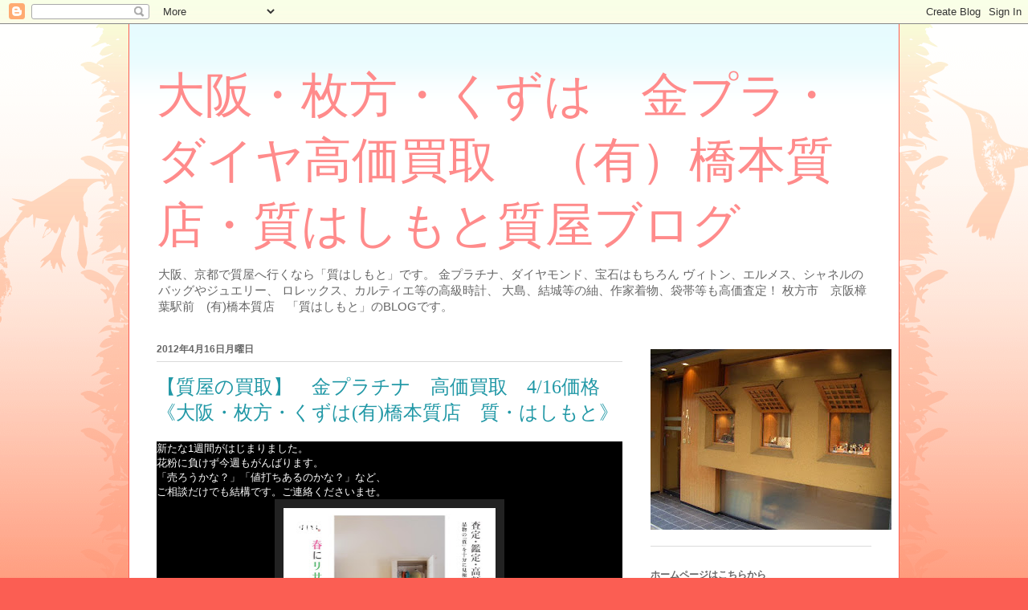

--- FILE ---
content_type: text/html; charset=UTF-8
request_url: https://7hashimoto.blogspot.com/2012/04/416.html
body_size: 13920
content:
<!DOCTYPE html>
<html class='v2' dir='ltr' lang='ja'>
<head>
<link href='https://www.blogger.com/static/v1/widgets/335934321-css_bundle_v2.css' rel='stylesheet' type='text/css'/>
<meta content='width=1100' name='viewport'/>
<meta content='text/html; charset=UTF-8' http-equiv='Content-Type'/>
<meta content='blogger' name='generator'/>
<link href='https://7hashimoto.blogspot.com/favicon.ico' rel='icon' type='image/x-icon'/>
<link href='http://7hashimoto.blogspot.com/2012/04/416.html' rel='canonical'/>
<link rel="alternate" type="application/atom+xml" title="大阪&#12539;枚方&#12539;くずは&#12288;金プラ&#12539;ダイヤ高価買取&#12288;&#65288;有&#65289;橋本質店&#12539;質はしもと質屋ブログ - Atom" href="https://7hashimoto.blogspot.com/feeds/posts/default" />
<link rel="alternate" type="application/rss+xml" title="大阪&#12539;枚方&#12539;くずは&#12288;金プラ&#12539;ダイヤ高価買取&#12288;&#65288;有&#65289;橋本質店&#12539;質はしもと質屋ブログ - RSS" href="https://7hashimoto.blogspot.com/feeds/posts/default?alt=rss" />
<link rel="service.post" type="application/atom+xml" title="大阪&#12539;枚方&#12539;くずは&#12288;金プラ&#12539;ダイヤ高価買取&#12288;&#65288;有&#65289;橋本質店&#12539;質はしもと質屋ブログ - Atom" href="https://www.blogger.com/feeds/1127513107896502201/posts/default" />

<link rel="alternate" type="application/atom+xml" title="大阪&#12539;枚方&#12539;くずは&#12288;金プラ&#12539;ダイヤ高価買取&#12288;&#65288;有&#65289;橋本質店&#12539;質はしもと質屋ブログ - Atom" href="https://7hashimoto.blogspot.com/feeds/8800700232952778634/comments/default" />
<!--Can't find substitution for tag [blog.ieCssRetrofitLinks]-->
<link href='https://blogger.googleusercontent.com/img/b/R29vZ2xl/AVvXsEj9eOJIT7a7mQNCDn9X52MwhIQvPxFwMjfyodQr_BgN03pHAnh7SIh7HfHeMzWYQ0Kchc6nH7IcyTeJOMaM6Q_imRDbOqpEm10u8xpXp63bA1ZaUROulGXFyLfRPBN4dYZTTCOUs05OezgK/s320/0314-%E6%A9%8B%E6%9C%AC%E8%B3%AA%E5%BA%97-01.jpg' rel='image_src'/>
<meta content='http://7hashimoto.blogspot.com/2012/04/416.html' property='og:url'/>
<meta content='【質屋の買取】　金プラチナ　高価買取　4/16価格《大阪・枚方・くずは(有)橋本質店　質・はしもと》' property='og:title'/>
<meta content='金プラ、ダイヤ、宝石。 ブランド品、 高級時計、 着物、袋帯も高価査定。質はしもとBLOGです。' property='og:description'/>
<meta content='https://blogger.googleusercontent.com/img/b/R29vZ2xl/AVvXsEj9eOJIT7a7mQNCDn9X52MwhIQvPxFwMjfyodQr_BgN03pHAnh7SIh7HfHeMzWYQ0Kchc6nH7IcyTeJOMaM6Q_imRDbOqpEm10u8xpXp63bA1ZaUROulGXFyLfRPBN4dYZTTCOUs05OezgK/w1200-h630-p-k-no-nu/0314-%E6%A9%8B%E6%9C%AC%E8%B3%AA%E5%BA%97-01.jpg' property='og:image'/>
<title>大阪&#12539;枚方&#12539;くずは&#12288;金プラ&#12539;ダイヤ高価買取&#12288;&#65288;有&#65289;橋本質店&#12539;質はしもと質屋ブログ: &#12304;質屋の買取&#12305;&#12288;金プラチナ&#12288;高価買取&#12288;4/16価格&#12298;大阪&#12539;枚方&#12539;くずは(有)橋本質店&#12288;質&#12539;はしもと&#12299;</title>
<style id='page-skin-1' type='text/css'><!--
/*
-----------------------------------------------
Blogger Template Style
Name:     Ethereal
Designer: Jason Morrow
URL:      jasonmorrow.etsy.com
----------------------------------------------- */
/* Content
----------------------------------------------- */
body {
font: normal normal 13px Arial, Tahoma, Helvetica, FreeSans, sans-serif;
color: #666666;
background: #fb5e53 url(//www.blogblog.com/1kt/ethereal/birds-2toned-bg.png) repeat-x scroll top center;
}
html body .content-outer {
min-width: 0;
max-width: 100%;
width: 100%;
}
a:link {
text-decoration: none;
color: #2198a6;
}
a:visited {
text-decoration: none;
color: #4d469c;
}
a:hover {
text-decoration: underline;
color: #2198a6;
}
.main-inner {
padding-top: 15px;
}
.body-fauxcolumn-outer {
background: transparent none repeat-x scroll top center;
}
.content-fauxcolumns .fauxcolumn-inner {
background: #ffffff url(//www.blogblog.com/1kt/ethereal/bird-2toned-blue-fade.png) repeat-x scroll top left;
border-left: 1px solid #fb5e53;
border-right: 1px solid #fb5e53;
}
/* Flexible Background
----------------------------------------------- */
.content-fauxcolumn-outer .fauxborder-left {
width: 100%;
padding-left: 300px;
margin-left: -300px;
background-color: transparent;
background-image: url(//themes.googleusercontent.com/image?id=0BwVBOzw_-hbMNjViMzQ0ZDEtMWU1NS00ZTBkLWFjY2EtZjM5YmU4OTA2MjBm);
background-repeat: no-repeat;
background-position: left top;
}
.content-fauxcolumn-outer .fauxborder-right {
margin-right: -299px;
width: 299px;
background-color: transparent;
background-image: url(//themes.googleusercontent.com/image?id=0BwVBOzw_-hbMNjViMzQ0ZDEtMWU1NS00ZTBkLWFjY2EtZjM5YmU4OTA2MjBm);
background-repeat: no-repeat;
background-position: right top;
}
/* Columns
----------------------------------------------- */
.content-inner {
padding: 0;
}
/* Header
----------------------------------------------- */
.header-inner {
padding: 27px 0 3px;
}
.header-inner .section {
margin: 0 35px;
}
.Header h1 {
font: normal normal 60px Times, 'Times New Roman', FreeSerif, serif;
color: #ff8b8b;
}
.Header h1 a {
color: #ff8b8b;
}
.Header .description {
font-size: 115%;
color: #666666;
}
.header-inner .Header .titlewrapper,
.header-inner .Header .descriptionwrapper {
padding-left: 0;
padding-right: 0;
margin-bottom: 0;
}
/* Tabs
----------------------------------------------- */
.tabs-outer {
position: relative;
background: transparent;
}
.tabs-cap-top, .tabs-cap-bottom {
position: absolute;
width: 100%;
}
.tabs-cap-bottom {
bottom: 0;
}
.tabs-inner {
padding: 0;
}
.tabs-inner .section {
margin: 0 35px;
}
*+html body .tabs-inner .widget li {
padding: 1px;
}
.PageList {
border-bottom: 1px solid #fb5e53;
}
.tabs-inner .widget li.selected a,
.tabs-inner .widget li a:hover {
position: relative;
-moz-border-radius-topleft: 5px;
-moz-border-radius-topright: 5px;
-webkit-border-top-left-radius: 5px;
-webkit-border-top-right-radius: 5px;
-goog-ms-border-top-left-radius: 5px;
-goog-ms-border-top-right-radius: 5px;
border-top-left-radius: 5px;
border-top-right-radius: 5px;
background: #ffa183 none ;
color: #ffffff;
}
.tabs-inner .widget li a {
display: inline-block;
margin: 0;
margin-right: 1px;
padding: .65em 1.5em;
font: normal normal 12px Arial, Tahoma, Helvetica, FreeSans, sans-serif;
color: #666666;
background-color: #ffdfc7;
-moz-border-radius-topleft: 5px;
-moz-border-radius-topright: 5px;
-webkit-border-top-left-radius: 5px;
-webkit-border-top-right-radius: 5px;
-goog-ms-border-top-left-radius: 5px;
-goog-ms-border-top-right-radius: 5px;
border-top-left-radius: 5px;
border-top-right-radius: 5px;
}
/* Headings
----------------------------------------------- */
h2 {
font: normal bold 12px Arial, Tahoma, Helvetica, FreeSans, sans-serif;
color: #666666;
}
/* Widgets
----------------------------------------------- */
.main-inner .column-left-inner {
padding: 0 0 0 20px;
}
.main-inner .column-left-inner .section {
margin-right: 0;
}
.main-inner .column-right-inner {
padding: 0 20px 0 0;
}
.main-inner .column-right-inner .section {
margin-left: 0;
}
.main-inner .section {
padding: 0;
}
.main-inner .widget {
padding: 0 0 15px;
margin: 20px 0;
border-bottom: 1px solid #dbdbdb;
}
.main-inner .widget h2 {
margin: 0;
padding: .6em 0 .5em;
}
.footer-inner .widget h2 {
padding: 0 0 .4em;
}
.main-inner .widget h2 + div, .footer-inner .widget h2 + div {
padding-top: 15px;
}
.main-inner .widget .widget-content {
margin: 0;
padding: 15px 0 0;
}
.main-inner .widget ul, .main-inner .widget #ArchiveList ul.flat {
margin: -15px -15px -15px;
padding: 0;
list-style: none;
}
.main-inner .sidebar .widget h2 {
border-bottom: 1px solid #dbdbdb;
}
.main-inner .widget #ArchiveList {
margin: -15px 0 0;
}
.main-inner .widget ul li, .main-inner .widget #ArchiveList ul.flat li {
padding: .5em 15px;
text-indent: 0;
}
.main-inner .widget #ArchiveList ul li {
padding-top: .25em;
padding-bottom: .25em;
}
.main-inner .widget ul li:first-child, .main-inner .widget #ArchiveList ul.flat li:first-child {
border-top: none;
}
.main-inner .widget ul li:last-child, .main-inner .widget #ArchiveList ul.flat li:last-child {
border-bottom: none;
}
.main-inner .widget .post-body ul {
padding: 0 2.5em;
margin: .5em 0;
list-style: disc;
}
.main-inner .widget .post-body ul li {
padding: 0.25em 0;
margin-bottom: .25em;
color: #666666;
border: none;
}
.footer-inner .widget ul {
padding: 0;
list-style: none;
}
.widget .zippy {
color: #cccccc;
}
/* Posts
----------------------------------------------- */
.main.section {
margin: 0 20px;
}
body .main-inner .Blog {
padding: 0;
background-color: transparent;
border: none;
}
.main-inner .widget h2.date-header {
border-bottom: 1px solid #dbdbdb;
}
.date-outer {
position: relative;
margin: 15px 0 20px;
}
.date-outer:first-child {
margin-top: 0;
}
.date-posts {
clear: both;
}
.post-outer, .inline-ad {
border-bottom: 1px solid #dbdbdb;
padding: 30px 0;
}
.post-outer {
padding-bottom: 10px;
}
.post-outer:first-child {
padding-top: 0;
border-top: none;
}
.post-outer:last-child, .inline-ad:last-child {
border-bottom: none;
}
.post-body img {
padding: 8px;
}
h3.post-title, h4 {
font: normal normal 24px Times, Times New Roman, serif;
color: #2198a6;
}
h3.post-title a {
font: normal normal 24px Times, Times New Roman, serif;
color: #2198a6;
text-decoration: none;
}
h3.post-title a:hover {
color: #2198a6;
text-decoration: underline;
}
.post-header {
margin: 0 0 1.5em;
}
.post-body {
line-height: 1.4;
}
.post-footer {
margin: 1.5em 0 0;
}
#blog-pager {
padding: 15px;
}
.blog-feeds, .post-feeds {
margin: 1em 0;
text-align: center;
}
.post-outer .comments {
margin-top: 2em;
}
/* Comments
----------------------------------------------- */
.comments .comments-content .icon.blog-author {
background-repeat: no-repeat;
background-image: url([data-uri]);
}
.comments .comments-content .loadmore a {
background: #ffffff url(//www.blogblog.com/1kt/ethereal/bird-2toned-blue-fade.png) repeat-x scroll top left;
}
.comments .comments-content .loadmore a {
border-top: 1px solid #dbdbdb;
border-bottom: 1px solid #dbdbdb;
}
.comments .comment-thread.inline-thread {
background: #ffffff url(//www.blogblog.com/1kt/ethereal/bird-2toned-blue-fade.png) repeat-x scroll top left;
}
.comments .continue {
border-top: 2px solid #dbdbdb;
}
/* Footer
----------------------------------------------- */
.footer-inner {
padding: 30px 0;
overflow: hidden;
}
/* Mobile
----------------------------------------------- */
body.mobile  {
background-size: auto
}
.mobile .body-fauxcolumn-outer {
background: ;
}
.mobile .content-fauxcolumns .fauxcolumn-inner {
opacity: 0.75;
}
.mobile .content-fauxcolumn-outer .fauxborder-right {
margin-right: 0;
}
.mobile-link-button {
background-color: #ffa183;
}
.mobile-link-button a:link, .mobile-link-button a:visited {
color: #ffffff;
}
.mobile-index-contents {
color: #444444;
}
.mobile .body-fauxcolumn-outer {
background-size: 100% auto;
}
.mobile .mobile-date-outer {
border-bottom: transparent;
}
.mobile .PageList {
border-bottom: none;
}
.mobile .tabs-inner .section {
margin: 0;
}
.mobile .tabs-inner .PageList .widget-content {
background: #ffa183 none;
color: #ffffff;
}
.mobile .tabs-inner .PageList .widget-content .pagelist-arrow {
border-left: 1px solid #ffffff;
}
.mobile .footer-inner {
overflow: visible;
}
body.mobile .AdSense {
margin: 0 -10px;
}

--></style>
<style id='template-skin-1' type='text/css'><!--
body {
min-width: 960px;
}
.content-outer, .content-fauxcolumn-outer, .region-inner {
min-width: 960px;
max-width: 960px;
_width: 960px;
}
.main-inner .columns {
padding-left: 0;
padding-right: 310px;
}
.main-inner .fauxcolumn-center-outer {
left: 0;
right: 310px;
/* IE6 does not respect left and right together */
_width: expression(this.parentNode.offsetWidth -
parseInt("0") -
parseInt("310px") + 'px');
}
.main-inner .fauxcolumn-left-outer {
width: 0;
}
.main-inner .fauxcolumn-right-outer {
width: 310px;
}
.main-inner .column-left-outer {
width: 0;
right: 100%;
margin-left: -0;
}
.main-inner .column-right-outer {
width: 310px;
margin-right: -310px;
}
#layout {
min-width: 0;
}
#layout .content-outer {
min-width: 0;
width: 800px;
}
#layout .region-inner {
min-width: 0;
width: auto;
}
body#layout div.add_widget {
padding: 8px;
}
body#layout div.add_widget a {
margin-left: 32px;
}
--></style>
<link href='https://www.blogger.com/dyn-css/authorization.css?targetBlogID=1127513107896502201&amp;zx=30bd2947-f2ff-43c6-83f5-3dcb43c1641e' media='none' onload='if(media!=&#39;all&#39;)media=&#39;all&#39;' rel='stylesheet'/><noscript><link href='https://www.blogger.com/dyn-css/authorization.css?targetBlogID=1127513107896502201&amp;zx=30bd2947-f2ff-43c6-83f5-3dcb43c1641e' rel='stylesheet'/></noscript>
<meta name='google-adsense-platform-account' content='ca-host-pub-1556223355139109'/>
<meta name='google-adsense-platform-domain' content='blogspot.com'/>

</head>
<body class='loading variant-hummingBirds2'>
<div class='navbar section' id='navbar' name='Navbar'><div class='widget Navbar' data-version='1' id='Navbar1'><script type="text/javascript">
    function setAttributeOnload(object, attribute, val) {
      if(window.addEventListener) {
        window.addEventListener('load',
          function(){ object[attribute] = val; }, false);
      } else {
        window.attachEvent('onload', function(){ object[attribute] = val; });
      }
    }
  </script>
<div id="navbar-iframe-container"></div>
<script type="text/javascript" src="https://apis.google.com/js/platform.js"></script>
<script type="text/javascript">
      gapi.load("gapi.iframes:gapi.iframes.style.bubble", function() {
        if (gapi.iframes && gapi.iframes.getContext) {
          gapi.iframes.getContext().openChild({
              url: 'https://www.blogger.com/navbar/1127513107896502201?po\x3d8800700232952778634\x26origin\x3dhttps://7hashimoto.blogspot.com',
              where: document.getElementById("navbar-iframe-container"),
              id: "navbar-iframe"
          });
        }
      });
    </script><script type="text/javascript">
(function() {
var script = document.createElement('script');
script.type = 'text/javascript';
script.src = '//pagead2.googlesyndication.com/pagead/js/google_top_exp.js';
var head = document.getElementsByTagName('head')[0];
if (head) {
head.appendChild(script);
}})();
</script>
</div></div>
<div class='body-fauxcolumns'>
<div class='fauxcolumn-outer body-fauxcolumn-outer'>
<div class='cap-top'>
<div class='cap-left'></div>
<div class='cap-right'></div>
</div>
<div class='fauxborder-left'>
<div class='fauxborder-right'></div>
<div class='fauxcolumn-inner'>
</div>
</div>
<div class='cap-bottom'>
<div class='cap-left'></div>
<div class='cap-right'></div>
</div>
</div>
</div>
<div class='content'>
<div class='content-fauxcolumns'>
<div class='fauxcolumn-outer content-fauxcolumn-outer'>
<div class='cap-top'>
<div class='cap-left'></div>
<div class='cap-right'></div>
</div>
<div class='fauxborder-left'>
<div class='fauxborder-right'></div>
<div class='fauxcolumn-inner'>
</div>
</div>
<div class='cap-bottom'>
<div class='cap-left'></div>
<div class='cap-right'></div>
</div>
</div>
</div>
<div class='content-outer'>
<div class='content-cap-top cap-top'>
<div class='cap-left'></div>
<div class='cap-right'></div>
</div>
<div class='fauxborder-left content-fauxborder-left'>
<div class='fauxborder-right content-fauxborder-right'></div>
<div class='content-inner'>
<header>
<div class='header-outer'>
<div class='header-cap-top cap-top'>
<div class='cap-left'></div>
<div class='cap-right'></div>
</div>
<div class='fauxborder-left header-fauxborder-left'>
<div class='fauxborder-right header-fauxborder-right'></div>
<div class='region-inner header-inner'>
<div class='header section' id='header' name='ヘッダー'><div class='widget Header' data-version='1' id='Header1'>
<div id='header-inner'>
<div class='titlewrapper'>
<h1 class='title'>
<a href='https://7hashimoto.blogspot.com/'>
大阪&#12539;枚方&#12539;くずは&#12288;金プラ&#12539;ダイヤ高価買取&#12288;&#65288;有&#65289;橋本質店&#12539;質はしもと質屋ブログ
</a>
</h1>
</div>
<div class='descriptionwrapper'>
<p class='description'><span>大阪&#12289;京都で質屋へ行くなら&#12300;質はしもと&#12301;です&#12290;
金プラチナ&#12289;ダイヤモンド&#12289;宝石はもちろん
ヴィトン&#12289;エルメス&#12289;シャネルのバッグやジュエリー&#12289;
ロレックス&#12289;カルティエ等の高級時計&#12289;
大島&#12289;結城等の紬&#12289;作家着物&#12289;袋帯等も高価査定&#65281;
枚方市&#12288;京阪樟葉駅前&#12288;(有)橋本質店&#12288;&#12300;質はしもと&#12301;のBLOGです&#12290;</span></p>
</div>
</div>
</div></div>
</div>
</div>
<div class='header-cap-bottom cap-bottom'>
<div class='cap-left'></div>
<div class='cap-right'></div>
</div>
</div>
</header>
<div class='tabs-outer'>
<div class='tabs-cap-top cap-top'>
<div class='cap-left'></div>
<div class='cap-right'></div>
</div>
<div class='fauxborder-left tabs-fauxborder-left'>
<div class='fauxborder-right tabs-fauxborder-right'></div>
<div class='region-inner tabs-inner'>
<div class='tabs no-items section' id='crosscol' name='Cross-Column'></div>
<div class='tabs no-items section' id='crosscol-overflow' name='Cross-Column 2'></div>
</div>
</div>
<div class='tabs-cap-bottom cap-bottom'>
<div class='cap-left'></div>
<div class='cap-right'></div>
</div>
</div>
<div class='main-outer'>
<div class='main-cap-top cap-top'>
<div class='cap-left'></div>
<div class='cap-right'></div>
</div>
<div class='fauxborder-left main-fauxborder-left'>
<div class='fauxborder-right main-fauxborder-right'></div>
<div class='region-inner main-inner'>
<div class='columns fauxcolumns'>
<div class='fauxcolumn-outer fauxcolumn-center-outer'>
<div class='cap-top'>
<div class='cap-left'></div>
<div class='cap-right'></div>
</div>
<div class='fauxborder-left'>
<div class='fauxborder-right'></div>
<div class='fauxcolumn-inner'>
</div>
</div>
<div class='cap-bottom'>
<div class='cap-left'></div>
<div class='cap-right'></div>
</div>
</div>
<div class='fauxcolumn-outer fauxcolumn-left-outer'>
<div class='cap-top'>
<div class='cap-left'></div>
<div class='cap-right'></div>
</div>
<div class='fauxborder-left'>
<div class='fauxborder-right'></div>
<div class='fauxcolumn-inner'>
</div>
</div>
<div class='cap-bottom'>
<div class='cap-left'></div>
<div class='cap-right'></div>
</div>
</div>
<div class='fauxcolumn-outer fauxcolumn-right-outer'>
<div class='cap-top'>
<div class='cap-left'></div>
<div class='cap-right'></div>
</div>
<div class='fauxborder-left'>
<div class='fauxborder-right'></div>
<div class='fauxcolumn-inner'>
</div>
</div>
<div class='cap-bottom'>
<div class='cap-left'></div>
<div class='cap-right'></div>
</div>
</div>
<!-- corrects IE6 width calculation -->
<div class='columns-inner'>
<div class='column-center-outer'>
<div class='column-center-inner'>
<div class='main section' id='main' name='メイン'><div class='widget Blog' data-version='1' id='Blog1'>
<div class='blog-posts hfeed'>

          <div class="date-outer">
        
<h2 class='date-header'><span>2012年4月16日月曜日</span></h2>

          <div class="date-posts">
        
<div class='post-outer'>
<div class='post hentry uncustomized-post-template' itemprop='blogPost' itemscope='itemscope' itemtype='http://schema.org/BlogPosting'>
<meta content='https://blogger.googleusercontent.com/img/b/R29vZ2xl/AVvXsEj9eOJIT7a7mQNCDn9X52MwhIQvPxFwMjfyodQr_BgN03pHAnh7SIh7HfHeMzWYQ0Kchc6nH7IcyTeJOMaM6Q_imRDbOqpEm10u8xpXp63bA1ZaUROulGXFyLfRPBN4dYZTTCOUs05OezgK/s320/0314-%E6%A9%8B%E6%9C%AC%E8%B3%AA%E5%BA%97-01.jpg' itemprop='image_url'/>
<meta content='1127513107896502201' itemprop='blogId'/>
<meta content='8800700232952778634' itemprop='postId'/>
<a name='8800700232952778634'></a>
<h3 class='post-title entry-title' itemprop='name'>
&#12304;質屋の買取&#12305;&#12288;金プラチナ&#12288;高価買取&#12288;4/16価格&#12298;大阪&#12539;枚方&#12539;くずは(有)橋本質店&#12288;質&#12539;はしもと&#12299;
</h3>
<div class='post-header'>
<div class='post-header-line-1'></div>
</div>
<div class='post-body entry-content' id='post-body-8800700232952778634' itemprop='description articleBody'>
<div class="separator" style="background-color: black; clear: both; color: white; font-family: Arial, Tahoma, Helvetica, FreeSans, sans-serif; font-size: 13px; line-height: 18px; text-align: left;">新たな1週間がはじまりました&#12290;</div><div class="separator" style="background-color: black; clear: both; color: white; font-family: Arial, Tahoma, Helvetica, FreeSans, sans-serif; font-size: 13px; line-height: 18px; text-align: left;">花粉に負けず今週もがんばります&#12290;</div><div class="separator" style="background-color: black; clear: both; color: white; font-family: Arial, Tahoma, Helvetica, FreeSans, sans-serif; font-size: 13px; line-height: 18px; text-align: left;">&#12300;売ろうかな&#65311;&#12301;&#12300;値打ちあるのかな&#65311;&#12301;など&#12289;</div><div class="separator" style="background-color: black; clear: both; color: white; font-family: Arial, Tahoma, Helvetica, FreeSans, sans-serif; font-size: 13px; line-height: 18px; text-align: left;">ご相談だけでも結構です&#12290;ご連絡くださいませ&#12290;</div><div class="separator" style="background-color: black; clear: both; color: white; font-family: Arial, Tahoma, Helvetica, FreeSans, sans-serif; font-size: 13px; line-height: 18px; text-align: center;"><a href="https://blogger.googleusercontent.com/img/b/R29vZ2xl/AVvXsEj9eOJIT7a7mQNCDn9X52MwhIQvPxFwMjfyodQr_BgN03pHAnh7SIh7HfHeMzWYQ0Kchc6nH7IcyTeJOMaM6Q_imRDbOqpEm10u8xpXp63bA1ZaUROulGXFyLfRPBN4dYZTTCOUs05OezgK/s1600/0314-%E6%A9%8B%E6%9C%AC%E8%B3%AA%E5%BA%97-01.jpg" imageanchor="1" style="color: #cccccc; margin-left: 1em; margin-right: 1em; text-decoration: none;"><img border="0" height="320" src="https://blogger.googleusercontent.com/img/b/R29vZ2xl/AVvXsEj9eOJIT7a7mQNCDn9X52MwhIQvPxFwMjfyodQr_BgN03pHAnh7SIh7HfHeMzWYQ0Kchc6nH7IcyTeJOMaM6Q_imRDbOqpEm10u8xpXp63bA1ZaUROulGXFyLfRPBN4dYZTTCOUs05OezgK/s320/0314-%E6%A9%8B%E6%9C%AC%E8%B3%AA%E5%BA%97-01.jpg" style="-webkit-box-shadow: rgba(0, 0, 0, 0.199219) 0px 0px 0px; background-attachment: initial; background-clip: initial; background-color: #222222; background-image: initial; background-origin: initial; background-position: initial initial; background-repeat: initial initial; border-bottom-left-radius: 0px; border-bottom-right-radius: 0px; border-bottom-style: solid; border-color: initial; border-color: initial; border-image: initial; border-left-color: transparent; border-left-style: solid; border-right-color: transparent; border-right-style: solid; border-top-color: transparent; border-top-left-radius: 0px; border-top-right-radius: 0px; border-top-style: solid; border-width: initial; border-width: initial; box-shadow: rgba(0, 0, 0, 0.199219) 0px 0px 0px; padding-bottom: 8px; padding-left: 8px; padding-right: 8px; padding-top: 8px; position: relative;" width="264" /></a></div><span style="background-color: black; color: white; font-family: Arial, Tahoma, Helvetica, FreeSans, sans-serif; font-size: 13px; line-height: 18px;"></span><br style="background-color: black; color: white; font-family: Arial, Tahoma, Helvetica, FreeSans, sans-serif; font-size: 13px; line-height: 18px;" /><div style="background-color: black; color: white; font-family: Arial, Tahoma, Helvetica, FreeSans, sans-serif; font-size: 13px; line-height: 18px;"><span style="font-size: small;"><span style="background-color: black;"><span style="background-color: black;">4/16</span></span><span style="background-color: black;">&#12288;金プラ買取価格</span></span></div><div style="background-color: black; color: white; font-family: Arial, Tahoma, Helvetica, FreeSans, sans-serif; font-size: 13px; line-height: 18px;"><span style="font-size: xx-small;"><span style="background-color: black;"><br />
</span></span></div><span style="background-color: black; color: white; font-family: Arial, Tahoma, Helvetica, FreeSans, sans-serif; font-size: 13px; line-height: 18px;">１グラムあたり</span><span style="background-color: black; color: white; font-family: Arial, Tahoma, Helvetica, FreeSans, sans-serif; font-size: 13px; line-height: 18px;"><span style="background-color: black;">&#12288;</span><span style="background-color: black; color: red;"><b><span style="font-size: small;">K18</span></b></span></span><span style="background-color: black; color: white; font-family: Arial, Tahoma, Helvetica, FreeSans, sans-serif; font-size: 13px; line-height: 18px;">&#65306;&#65509;3.200-&#12288;クーポンで&#12288;</span><span style="background-color: black; color: red; font-family: Arial, Tahoma, Helvetica, FreeSans, sans-serif; font-size: 13px; line-height: 18px;"><span style="font-size: small;">&#65509;3.250-</span></span><br style="background-color: black; color: white; font-family: Arial, Tahoma, Helvetica, FreeSans, sans-serif; font-size: 13px; line-height: 18px;" /><span style="background-color: black; color: red; font-family: Arial, Tahoma, Helvetica, FreeSans, sans-serif; font-size: 13px; line-height: 18px;"><b><span style="font-size: small;">Pt900</span></b></span><span style="background-color: black; color: white; font-family: Arial, Tahoma, Helvetica, FreeSans, sans-serif; font-size: 13px; line-height: 18px;">&#65306;&#65509;3.600-&#12288;クーポンで&#12288;</span><span style="background-color: black; color: red; font-family: Arial, Tahoma, Helvetica, FreeSans, sans-serif; font-size: 13px; line-height: 18px;"><span style="font-size: small;">&#65509;3.650-</span></span><br style="background-color: black; color: white; font-family: Arial, Tahoma, Helvetica, FreeSans, sans-serif; font-size: 13px; line-height: 18px;" /><span style="background-color: black; color: white; font-family: Arial, Tahoma, Helvetica, FreeSans, sans-serif; font-size: 13px; line-height: 18px;"><span style="font-size: small;"><span style="background-color: black; color: red;"><b>K24インゴット</b></span><span style="background-color: black;">&#12288;</span><span style="background-color: black; color: red;">&#65509;4.390&#65374;</span></span></span><span style="background-color: black; color: white; font-family: Arial, Tahoma, Helvetica, FreeSans, sans-serif; font-size: 13px; line-height: 18px;">&#65288;一部適用外のメーカーがあります&#65289;</span><br style="background-color: black; color: white; font-family: Arial, Tahoma, Helvetica, FreeSans, sans-serif; font-size: 13px; line-height: 18px;" /><br style="background-color: black; color: white; font-family: Arial, Tahoma, Helvetica, FreeSans, sans-serif; font-size: 13px; line-height: 18px;" /><u style="background-color: black; color: white; font-family: Arial, Tahoma, Helvetica, FreeSans, sans-serif; font-size: 13px; line-height: 18px;"><i><span style="font-size: small;">手数料&#12539;査定料など無料&#65281;&#12288;重さ&#215;単価で現金お支払い&#12290;</span></i></u><br style="background-color: black; color: white; font-family: Arial, Tahoma, Helvetica, FreeSans, sans-serif; font-size: 13px; line-height: 18px;" /><span style="background-color: black; color: white; font-family: Arial, Tahoma, Helvetica, FreeSans, sans-serif; font-size: 13px; line-height: 18px;">クーポン価格&#65306;K18とPt850/900はクーポン&#8595;利用で単価アップキャンペーン実施中&#12290;</span><br style="background-color: black; color: white; font-family: Arial, Tahoma, Helvetica, FreeSans, sans-serif; font-size: 13px; line-height: 18px;" /><a href="http://padonavi.net/kansai/osaka/27210/gen60/1501-00018194-000/shop_coupon_print/2/" style="background-color: black; color: #444444; font-family: Arial, Tahoma, Helvetica, FreeSans, sans-serif; font-size: 13px; line-height: 18px; text-decoration: none;"><span style="color: orange;">http://padonavi.net/kansai/osaka/27210/gen60/1501-00018194-000/shop_coupon_print/2/</span></a><span style="background-color: black; color: white; font-family: Arial, Tahoma, Helvetica, FreeSans, sans-serif; font-size: 13px; line-height: 18px;">&nbsp;</span><br style="background-color: black; color: white; font-family: Arial, Tahoma, Helvetica, FreeSans, sans-serif; font-size: 13px; line-height: 18px;" /><br style="background-color: black; color: white; font-family: Arial, Tahoma, Helvetica, FreeSans, sans-serif; font-size: 13px; line-height: 18px;" /><span style="background-color: black; color: white; font-family: Arial, Tahoma, Helvetica, FreeSans, sans-serif; font-size: 13px; line-height: 18px;">当店では</span><br style="background-color: black; color: white; font-family: Arial, Tahoma, Helvetica, FreeSans, sans-serif; font-size: 13px; line-height: 18px;" /><span style="background-color: black; color: white; font-family: Arial, Tahoma, Helvetica, FreeSans, sans-serif; font-size: 13px; line-height: 18px;"><span style="background-color: black; color: yellow;">1.当日の買取単価が店頭に掲示してあります&#12290;&#65288;HPにも掲載&#65289;</span><br style="background-color: black;" /><span style="background-color: black; color: yellow;">2.お客様の目の前で計算し&#12289;コンマ以下も計算に含まれます&#12290;</span><br style="background-color: black;" /><span style="background-color: black; color: yellow;">3.あとから手数料を引くようなことは致しません&#12290;</span><br style="background-color: black;" /><span style="background-color: black; color: yellow;">4.目減り分&#12289;溶かしたら減るなんて言いません&#12290;</span><br style="background-color: black;" /><span style="background-color: black; color: yellow;">5.宝石もしっかり鑑定出来ます&#12290;</span></span><br style="background-color: black; color: white; font-family: Arial, Tahoma, Helvetica, FreeSans, sans-serif; font-size: 13px; line-height: 18px;" /><span style="background-color: black; color: white; font-family: Arial, Tahoma, Helvetica, FreeSans, sans-serif; font-size: 13px; line-height: 18px;">ご来店をお待ちしております&#12290;</span><br style="background-color: black; color: white; font-family: Arial, Tahoma, Helvetica, FreeSans, sans-serif; font-size: 13px; line-height: 18px;" /><br style="background-color: black; color: white; font-family: Arial, Tahoma, Helvetica, FreeSans, sans-serif; font-size: 13px; line-height: 18px;" /><span style="background-color: black; color: white; font-family: Arial, Tahoma, Helvetica, FreeSans, sans-serif; font-size: 13px; line-height: 18px;">**********************************************</span><br style="background-color: black; color: white; font-family: Arial, Tahoma, Helvetica, FreeSans, sans-serif; font-size: 13px; line-height: 18px;" /><span style="background-color: black; color: white; font-family: Arial, Tahoma, Helvetica, FreeSans, sans-serif; font-size: 13px; line-height: 18px;">新品も中古品も&#12300;しっかり&#12539;まじめに&#12301;査定する質屋です&#12290;</span><br style="background-color: black; color: white; font-family: Arial, Tahoma, Helvetica, FreeSans, sans-serif; font-size: 13px; line-height: 18px;" /><span style="background-color: black; color: white; font-family: Arial, Tahoma, Helvetica, FreeSans, sans-serif; font-size: 13px; line-height: 18px;">大阪&#12289;京都で質屋へいくなら&#12300;質はしもと&#12301;</span><br style="background-color: black; color: white; font-family: Arial, Tahoma, Helvetica, FreeSans, sans-serif; font-size: 13px; line-height: 18px;" /><span style="background-color: black; color: white; font-family: Arial, Tahoma, Helvetica, FreeSans, sans-serif; font-size: 13px; line-height: 18px;">金プラチナ&#12289;ダイヤモンド&#12289;宝石はもちろん</span><br style="background-color: black; color: white; font-family: Arial, Tahoma, Helvetica, FreeSans, sans-serif; font-size: 13px; line-height: 18px;" /><span style="background-color: black; color: white; font-family: Arial, Tahoma, Helvetica, FreeSans, sans-serif; font-size: 13px; line-height: 18px;">ヴィトン&#12289;エルメス&#12289;シャネルなどのバッグヤジュエリー&#12289;</span><br style="background-color: black; color: white; font-family: Arial, Tahoma, Helvetica, FreeSans, sans-serif; font-size: 13px; line-height: 18px;" /><span style="background-color: black; color: white; font-family: Arial, Tahoma, Helvetica, FreeSans, sans-serif; font-size: 13px; line-height: 18px;">ロレックス&#12289;カルティエなどの高級時計&#12289;</span><br style="background-color: black; color: white; font-family: Arial, Tahoma, Helvetica, FreeSans, sans-serif; font-size: 13px; line-height: 18px;" /><span style="background-color: black; color: white; font-family: Arial, Tahoma, Helvetica, FreeSans, sans-serif; font-size: 13px; line-height: 18px;">大島&#12289;結城等の紬&#12289;作家着物&#12289;袋帯等も高価査定&#65281;</span><br style="background-color: black; color: white; font-family: Arial, Tahoma, Helvetica, FreeSans, sans-serif; font-size: 13px; line-height: 18px;" /><span style="background-color: black; color: white; font-family: Arial, Tahoma, Helvetica, FreeSans, sans-serif; font-size: 13px; line-height: 18px;">*********************************************</span><br style="background-color: black; color: white; font-family: Arial, Tahoma, Helvetica, FreeSans, sans-serif; font-size: 13px; line-height: 18px;" /><span style="background-color: black; color: white; font-family: Arial, Tahoma, Helvetica, FreeSans, sans-serif; font-size: 13px; line-height: 18px;"><a href="http://www.7hashimoto.com/" style="background-color: black; color: #444444; text-decoration: none;"><span style="color: red;"><b>&#9678;大阪くずは&#12288;(有)橋本質店&#12288;質はしもと</b></span></a><br style="background-color: black;" /><span style="background-color: black;">大阪府<b>枚方市</b>町楠葉1-3-13</span><br style="background-color: black;" /><span style="background-color: black;">&#12539;営業時間&#12288;9&#65306;00-19&#65306;00</span><br style="background-color: black;" /><span style="background-color: black;">&#12539;定休日&#12288;日曜/祝日</span><br style="background-color: black;" /><span style="background-color: black;">TEL&#12288;０７２&#65293;８５６&#65293;１２３４</span></span><br style="background-color: black; color: white; font-family: Arial, Tahoma, Helvetica, FreeSans, sans-serif; font-size: 13px; line-height: 18px;" /><span style="background-color: black; color: white; font-family: Arial, Tahoma, Helvetica, FreeSans, sans-serif; font-size: 13px; line-height: 18px;"><span style="background-color: black;"><br />
</span></span><br style="background-color: black; color: white; font-family: Arial, Tahoma, Helvetica, FreeSans, sans-serif; font-size: 13px; line-height: 18px;" /><div class="separator" style="background-color: black; clear: both; color: white; font-family: Arial, Tahoma, Helvetica, FreeSans, sans-serif; font-size: 13px; line-height: 18px; text-align: center;"><a href="http://www.7hashimoto.com/" style="color: #cccccc;"><img border="0" src="https://blogger.googleusercontent.com/img/b/R29vZ2xl/AVvXsEgHDDZZ6mQCHG9h5Pjuy6iDBj-jcZkXloCe17SmYIqwAsbWW96VWb_rGcXaG2AZYgkE8Kzqd7I3FS8bwTX7TKyRVUw8WaYbz-dwN9EnAZG8qkpzUOUjMfPXbQy_LH2wFkbHWR07CZLByB2Q/s1600/%E5%BA%97%E3%83%90%E3%83%8A%E3%83%BC%E3%83%AD%E3%82%B4.jpg" style="-webkit-box-shadow: rgba(0, 0, 0, 0.199219) 0px 0px 0px; background-attachment: initial; background-clip: initial; background-color: #222222; background-image: initial; background-origin: initial; background-position: initial initial; background-repeat: initial initial; border-bottom-left-radius: 0px; border-bottom-right-radius: 0px; border-bottom-style: solid; border-color: initial; border-color: initial; border-image: initial; border-left-color: transparent; border-left-style: solid; border-right-color: transparent; border-right-style: solid; border-top-color: transparent; border-top-left-radius: 0px; border-top-right-radius: 0px; border-top-style: solid; border-width: initial; border-width: initial; box-shadow: rgba(0, 0, 0, 0.199219) 0px 0px 0px; padding-bottom: 8px; padding-left: 8px; padding-right: 8px; padding-top: 8px; position: relative;" /></a></div>
<div style='clear: both;'></div>
</div>
<div class='post-footer'>
<div class='post-footer-line post-footer-line-1'>
<span class='post-author vcard'>
投稿者
<span class='fn' itemprop='author' itemscope='itemscope' itemtype='http://schema.org/Person'>
<meta content='https://www.blogger.com/profile/17419127838089547201' itemprop='url'/>
<a class='g-profile' href='https://www.blogger.com/profile/17419127838089547201' rel='author' title='author profile'>
<span itemprop='name'>質&#12539;はしもと</span>
</a>
</span>
</span>
<span class='post-timestamp'>
時刻:
<meta content='http://7hashimoto.blogspot.com/2012/04/416.html' itemprop='url'/>
<a class='timestamp-link' href='https://7hashimoto.blogspot.com/2012/04/416.html' rel='bookmark' title='permanent link'><abbr class='published' itemprop='datePublished' title='2012-04-16T10:24:00+09:00'>10:24</abbr></a>
</span>
<span class='post-comment-link'>
</span>
<span class='post-icons'>
<span class='item-action'>
<a href='https://www.blogger.com/email-post/1127513107896502201/8800700232952778634' title='メール投稿'>
<img alt='' class='icon-action' height='13' src='https://resources.blogblog.com/img/icon18_email.gif' width='18'/>
</a>
</span>
<span class='item-control blog-admin pid-1382480663'>
<a href='https://www.blogger.com/post-edit.g?blogID=1127513107896502201&postID=8800700232952778634&from=pencil' title='投稿を編集'>
<img alt='' class='icon-action' height='18' src='https://resources.blogblog.com/img/icon18_edit_allbkg.gif' width='18'/>
</a>
</span>
</span>
<div class='post-share-buttons goog-inline-block'>
<a class='goog-inline-block share-button sb-email' href='https://www.blogger.com/share-post.g?blogID=1127513107896502201&postID=8800700232952778634&target=email' target='_blank' title='メールで送信'><span class='share-button-link-text'>メールで送信</span></a><a class='goog-inline-block share-button sb-blog' href='https://www.blogger.com/share-post.g?blogID=1127513107896502201&postID=8800700232952778634&target=blog' onclick='window.open(this.href, "_blank", "height=270,width=475"); return false;' target='_blank' title='BlogThis!'><span class='share-button-link-text'>BlogThis!</span></a><a class='goog-inline-block share-button sb-twitter' href='https://www.blogger.com/share-post.g?blogID=1127513107896502201&postID=8800700232952778634&target=twitter' target='_blank' title='X で共有'><span class='share-button-link-text'>X で共有</span></a><a class='goog-inline-block share-button sb-facebook' href='https://www.blogger.com/share-post.g?blogID=1127513107896502201&postID=8800700232952778634&target=facebook' onclick='window.open(this.href, "_blank", "height=430,width=640"); return false;' target='_blank' title='Facebook で共有する'><span class='share-button-link-text'>Facebook で共有する</span></a><a class='goog-inline-block share-button sb-pinterest' href='https://www.blogger.com/share-post.g?blogID=1127513107896502201&postID=8800700232952778634&target=pinterest' target='_blank' title='Pinterest に共有'><span class='share-button-link-text'>Pinterest に共有</span></a>
</div>
</div>
<div class='post-footer-line post-footer-line-2'>
<span class='post-labels'>
ラベル:
<a href='https://7hashimoto.blogspot.com/search/label/%E9%87%91%E3%83%97%E3%83%A9%E8%B2%B7%E5%8F%96' rel='tag'>金プラ買取</a>
</span>
</div>
<div class='post-footer-line post-footer-line-3'>
<span class='post-location'>
</span>
</div>
</div>
</div>
<div class='comments' id='comments'>
<a name='comments'></a>
</div>
</div>

        </div></div>
      
</div>
<div class='blog-pager' id='blog-pager'>
<span id='blog-pager-newer-link'>
<a class='blog-pager-newer-link' href='https://7hashimoto.blogspot.com/2012/04/417.html' id='Blog1_blog-pager-newer-link' title='次の投稿'>次の投稿</a>
</span>
<span id='blog-pager-older-link'>
<a class='blog-pager-older-link' href='https://7hashimoto.blogspot.com/2012/04/413.html' id='Blog1_blog-pager-older-link' title='前の投稿'>前の投稿</a>
</span>
<a class='home-link' href='https://7hashimoto.blogspot.com/'>ホーム</a>
</div>
<div class='clear'></div>
<div class='post-feeds'>
</div>
</div></div>
</div>
</div>
<div class='column-left-outer'>
<div class='column-left-inner'>
<aside>
</aside>
</div>
</div>
<div class='column-right-outer'>
<div class='column-right-inner'>
<aside>
<div class='sidebar section' id='sidebar-right-1'><div class='widget Image' data-version='1' id='Image2'>
<div class='widget-content'>
<img alt='' height='225' id='Image2_img' src='https://blogger.googleusercontent.com/img/b/R29vZ2xl/AVvXsEjXwYmQOW1e6zbjKEFRbrg81_8MPHobmVG0_PrmlhfoFC43yhx154Hcymm1IbIFszNSFAalOljOotkfNBrGs_IZf3qy9l2rK-4z1NXzYS9o2wbbQCk6JU4_cLkXtqyW3h0vmnumeOPMiYr8/s300/1%25E5%258F%25B3%25E4%25B8%258A.JPG' width='300'/>
<br/>
</div>
<div class='clear'></div>
</div><div class='widget Text' data-version='1' id='Text2'>
<h2 class='title'>ホームページはこちらから</h2>
<div class='widget-content'>
<span style="color:#ff0000;"><a href="http://www.7hashimoto.com/">質はしもと&#12288;(有)橋本質店</a>&#12288;&#8592;クリックを</span><br/>
</div>
<div class='clear'></div>
</div><div class='widget Image' data-version='1' id='Image1'>
<div class='widget-content'>
<a href='http://www.7hashimoto.com/'>
<img alt='' height='121' id='Image1_img' src='https://blogger.googleusercontent.com/img/b/R29vZ2xl/AVvXsEhb9gPCAkgMhs2Eq1MicJ4v6bTemecAE0SYqmJwvG3SkhdUEtf4L3R3jPaNNSNb8qpoKsHuYLMDFY_xLOAi-lUTuA69V8adQCZIQKeBdtPwdxP2N8i9wDMnICbG7D8NeSbTxFC_aYlo5jFe/s240/logo4.jpg' width='240'/>
</a>
<br/>
</div>
<div class='clear'></div>
</div><div class='widget Text' data-version='1' id='Text1'>
<h2 class='title'>map</h2>
<div class='widget-content'>
<a href="http://www.doko.jp/search/shop/sc70556009/">地図はここ</a><br/>
</div>
<div class='clear'></div>
</div><div class='widget Profile' data-version='1' id='Profile1'>
<h2>自己紹介</h2>
<div class='widget-content'>
<dl class='profile-datablock'>
<dt class='profile-data'>
<a class='profile-name-link g-profile' href='https://www.blogger.com/profile/17419127838089547201' rel='author' style='background-image: url(//www.blogger.com/img/logo-16.png);'>
質&#12539;はしもと
</a>
</dt>
<dd class='profile-data'>枚方市, 大阪府, Japan</dd>
<dd class='profile-textblock'>大阪府枚方市くずはの高価買取質屋&#12290;
質&#12539;はしもと&#12288;(有)橋本質店です&#12290;

ダイヤモンドなどの宝石&#12289;
ロレックスなどの時計&#12289;
エルメスなどのブランド品&#12289;
創業６６年の経験で&#12300;しっかり&#12539;まじめに&#12301;査定させていただきます&#12290;</dd>
</dl>
<a class='profile-link' href='https://www.blogger.com/profile/17419127838089547201' rel='author'>詳細プロフィールを表示</a>
<div class='clear'></div>
</div>
</div><div class='widget Label' data-version='1' id='Label1'>
<h2>ラベル</h2>
<div class='widget-content list-label-widget-content'>
<ul>
<li>
<a dir='ltr' href='https://7hashimoto.blogspot.com/search/label/%E3%81%9D%E3%81%AE%E4%BB%96'>その他</a>
<span dir='ltr'>(70)</span>
</li>
<li>
<a dir='ltr' href='https://7hashimoto.blogspot.com/search/label/%E3%83%90%E3%82%B6%E3%83%BC%E3%83%AB'>バザール</a>
<span dir='ltr'>(118)</span>
</li>
<li>
<a dir='ltr' href='https://7hashimoto.blogspot.com/search/label/%E3%83%96%E3%83%A9%E3%83%B3%E3%83%89%E5%93%81'>ブランド品</a>
<span dir='ltr'>(305)</span>
</li>
<li>
<a dir='ltr' href='https://7hashimoto.blogspot.com/search/label/%E9%87%91%E3%83%97%E3%83%A9%E8%B2%B7%E5%8F%96'>金プラ買取</a>
<span dir='ltr'>(987)</span>
</li>
<li>
<a dir='ltr' href='https://7hashimoto.blogspot.com/search/label/%E4%BB%8A%E6%97%A5%E3%81%AE1%E6%9B%B2'>今日の1曲</a>
<span dir='ltr'>(455)</span>
</li>
<li>
<a dir='ltr' href='https://7hashimoto.blogspot.com/search/label/%E6%99%82%E8%A8%88'>時計</a>
<span dir='ltr'>(196)</span>
</li>
<li>
<a dir='ltr' href='https://7hashimoto.blogspot.com/search/label/%E8%B3%AA%E5%B1%8B%E3%81%AE%E6%97%A5%E5%B8%B8'>質屋の日常</a>
<span dir='ltr'>(198)</span>
</li>
<li>
<a dir='ltr' href='https://7hashimoto.blogspot.com/search/label/%E7%9D%80%E7%89%A9'>着物</a>
<span dir='ltr'>(11)</span>
</li>
<li>
<a dir='ltr' href='https://7hashimoto.blogspot.com/search/label/%E4%B8%81%E7%A8%9A%E6%97%A5%E8%A8%98'>丁稚日記</a>
<span dir='ltr'>(5)</span>
</li>
<li>
<a dir='ltr' href='https://7hashimoto.blogspot.com/search/label/%E5%AE%9D%E7%9F%B3%E3%82%B8%E3%83%A5%E3%82%A8%E3%83%AA%E3%83%BC'>宝石ジュエリー</a>
<span dir='ltr'>(98)</span>
</li>
</ul>
<div class='clear'></div>
</div>
</div></div>
<table border='0' cellpadding='0' cellspacing='0' class='section-columns columns-2'>
<tbody>
<tr>
<td class='first columns-cell'>
<div class='sidebar no-items section' id='sidebar-right-2-1'></div>
</td>
<td class='columns-cell'>
<div class='sidebar no-items section' id='sidebar-right-2-2'></div>
</td>
</tr>
</tbody>
</table>
<div class='sidebar section' id='sidebar-right-3'><div class='widget BlogArchive' data-version='1' id='BlogArchive1'>
<h2>ブログ アーカイブ</h2>
<div class='widget-content'>
<div id='ArchiveList'>
<div id='BlogArchive1_ArchiveList'>
<ul class='hierarchy'>
<li class='archivedate collapsed'>
<a class='toggle' href='javascript:void(0)'>
<span class='zippy'>

        &#9658;&#160;
      
</span>
</a>
<a class='post-count-link' href='https://7hashimoto.blogspot.com/2015/'>
2015
</a>
<span class='post-count' dir='ltr'>(45)</span>
<ul class='hierarchy'>
<li class='archivedate collapsed'>
<a class='toggle' href='javascript:void(0)'>
<span class='zippy'>

        &#9658;&#160;
      
</span>
</a>
<a class='post-count-link' href='https://7hashimoto.blogspot.com/2015/11/'>
11月
</a>
<span class='post-count' dir='ltr'>(1)</span>
</li>
</ul>
<ul class='hierarchy'>
<li class='archivedate collapsed'>
<a class='toggle' href='javascript:void(0)'>
<span class='zippy'>

        &#9658;&#160;
      
</span>
</a>
<a class='post-count-link' href='https://7hashimoto.blogspot.com/2015/03/'>
3月
</a>
<span class='post-count' dir='ltr'>(1)</span>
</li>
</ul>
<ul class='hierarchy'>
<li class='archivedate collapsed'>
<a class='toggle' href='javascript:void(0)'>
<span class='zippy'>

        &#9658;&#160;
      
</span>
</a>
<a class='post-count-link' href='https://7hashimoto.blogspot.com/2015/02/'>
2月
</a>
<span class='post-count' dir='ltr'>(20)</span>
</li>
</ul>
<ul class='hierarchy'>
<li class='archivedate collapsed'>
<a class='toggle' href='javascript:void(0)'>
<span class='zippy'>

        &#9658;&#160;
      
</span>
</a>
<a class='post-count-link' href='https://7hashimoto.blogspot.com/2015/01/'>
1月
</a>
<span class='post-count' dir='ltr'>(23)</span>
</li>
</ul>
</li>
</ul>
<ul class='hierarchy'>
<li class='archivedate collapsed'>
<a class='toggle' href='javascript:void(0)'>
<span class='zippy'>

        &#9658;&#160;
      
</span>
</a>
<a class='post-count-link' href='https://7hashimoto.blogspot.com/2014/'>
2014
</a>
<span class='post-count' dir='ltr'>(238)</span>
<ul class='hierarchy'>
<li class='archivedate collapsed'>
<a class='toggle' href='javascript:void(0)'>
<span class='zippy'>

        &#9658;&#160;
      
</span>
</a>
<a class='post-count-link' href='https://7hashimoto.blogspot.com/2014/12/'>
12月
</a>
<span class='post-count' dir='ltr'>(23)</span>
</li>
</ul>
<ul class='hierarchy'>
<li class='archivedate collapsed'>
<a class='toggle' href='javascript:void(0)'>
<span class='zippy'>

        &#9658;&#160;
      
</span>
</a>
<a class='post-count-link' href='https://7hashimoto.blogspot.com/2014/11/'>
11月
</a>
<span class='post-count' dir='ltr'>(21)</span>
</li>
</ul>
<ul class='hierarchy'>
<li class='archivedate collapsed'>
<a class='toggle' href='javascript:void(0)'>
<span class='zippy'>

        &#9658;&#160;
      
</span>
</a>
<a class='post-count-link' href='https://7hashimoto.blogspot.com/2014/10/'>
10月
</a>
<span class='post-count' dir='ltr'>(21)</span>
</li>
</ul>
<ul class='hierarchy'>
<li class='archivedate collapsed'>
<a class='toggle' href='javascript:void(0)'>
<span class='zippy'>

        &#9658;&#160;
      
</span>
</a>
<a class='post-count-link' href='https://7hashimoto.blogspot.com/2014/09/'>
9月
</a>
<span class='post-count' dir='ltr'>(18)</span>
</li>
</ul>
<ul class='hierarchy'>
<li class='archivedate collapsed'>
<a class='toggle' href='javascript:void(0)'>
<span class='zippy'>

        &#9658;&#160;
      
</span>
</a>
<a class='post-count-link' href='https://7hashimoto.blogspot.com/2014/08/'>
8月
</a>
<span class='post-count' dir='ltr'>(19)</span>
</li>
</ul>
<ul class='hierarchy'>
<li class='archivedate collapsed'>
<a class='toggle' href='javascript:void(0)'>
<span class='zippy'>

        &#9658;&#160;
      
</span>
</a>
<a class='post-count-link' href='https://7hashimoto.blogspot.com/2014/07/'>
7月
</a>
<span class='post-count' dir='ltr'>(20)</span>
</li>
</ul>
<ul class='hierarchy'>
<li class='archivedate collapsed'>
<a class='toggle' href='javascript:void(0)'>
<span class='zippy'>

        &#9658;&#160;
      
</span>
</a>
<a class='post-count-link' href='https://7hashimoto.blogspot.com/2014/06/'>
6月
</a>
<span class='post-count' dir='ltr'>(20)</span>
</li>
</ul>
<ul class='hierarchy'>
<li class='archivedate collapsed'>
<a class='toggle' href='javascript:void(0)'>
<span class='zippy'>

        &#9658;&#160;
      
</span>
</a>
<a class='post-count-link' href='https://7hashimoto.blogspot.com/2014/05/'>
5月
</a>
<span class='post-count' dir='ltr'>(20)</span>
</li>
</ul>
<ul class='hierarchy'>
<li class='archivedate collapsed'>
<a class='toggle' href='javascript:void(0)'>
<span class='zippy'>

        &#9658;&#160;
      
</span>
</a>
<a class='post-count-link' href='https://7hashimoto.blogspot.com/2014/04/'>
4月
</a>
<span class='post-count' dir='ltr'>(20)</span>
</li>
</ul>
<ul class='hierarchy'>
<li class='archivedate collapsed'>
<a class='toggle' href='javascript:void(0)'>
<span class='zippy'>

        &#9658;&#160;
      
</span>
</a>
<a class='post-count-link' href='https://7hashimoto.blogspot.com/2014/03/'>
3月
</a>
<span class='post-count' dir='ltr'>(21)</span>
</li>
</ul>
<ul class='hierarchy'>
<li class='archivedate collapsed'>
<a class='toggle' href='javascript:void(0)'>
<span class='zippy'>

        &#9658;&#160;
      
</span>
</a>
<a class='post-count-link' href='https://7hashimoto.blogspot.com/2014/02/'>
2月
</a>
<span class='post-count' dir='ltr'>(16)</span>
</li>
</ul>
<ul class='hierarchy'>
<li class='archivedate collapsed'>
<a class='toggle' href='javascript:void(0)'>
<span class='zippy'>

        &#9658;&#160;
      
</span>
</a>
<a class='post-count-link' href='https://7hashimoto.blogspot.com/2014/01/'>
1月
</a>
<span class='post-count' dir='ltr'>(19)</span>
</li>
</ul>
</li>
</ul>
<ul class='hierarchy'>
<li class='archivedate collapsed'>
<a class='toggle' href='javascript:void(0)'>
<span class='zippy'>

        &#9658;&#160;
      
</span>
</a>
<a class='post-count-link' href='https://7hashimoto.blogspot.com/2013/'>
2013
</a>
<span class='post-count' dir='ltr'>(332)</span>
<ul class='hierarchy'>
<li class='archivedate collapsed'>
<a class='toggle' href='javascript:void(0)'>
<span class='zippy'>

        &#9658;&#160;
      
</span>
</a>
<a class='post-count-link' href='https://7hashimoto.blogspot.com/2013/12/'>
12月
</a>
<span class='post-count' dir='ltr'>(20)</span>
</li>
</ul>
<ul class='hierarchy'>
<li class='archivedate collapsed'>
<a class='toggle' href='javascript:void(0)'>
<span class='zippy'>

        &#9658;&#160;
      
</span>
</a>
<a class='post-count-link' href='https://7hashimoto.blogspot.com/2013/11/'>
11月
</a>
<span class='post-count' dir='ltr'>(24)</span>
</li>
</ul>
<ul class='hierarchy'>
<li class='archivedate collapsed'>
<a class='toggle' href='javascript:void(0)'>
<span class='zippy'>

        &#9658;&#160;
      
</span>
</a>
<a class='post-count-link' href='https://7hashimoto.blogspot.com/2013/10/'>
10月
</a>
<span class='post-count' dir='ltr'>(25)</span>
</li>
</ul>
<ul class='hierarchy'>
<li class='archivedate collapsed'>
<a class='toggle' href='javascript:void(0)'>
<span class='zippy'>

        &#9658;&#160;
      
</span>
</a>
<a class='post-count-link' href='https://7hashimoto.blogspot.com/2013/09/'>
9月
</a>
<span class='post-count' dir='ltr'>(21)</span>
</li>
</ul>
<ul class='hierarchy'>
<li class='archivedate collapsed'>
<a class='toggle' href='javascript:void(0)'>
<span class='zippy'>

        &#9658;&#160;
      
</span>
</a>
<a class='post-count-link' href='https://7hashimoto.blogspot.com/2013/08/'>
8月
</a>
<span class='post-count' dir='ltr'>(22)</span>
</li>
</ul>
<ul class='hierarchy'>
<li class='archivedate collapsed'>
<a class='toggle' href='javascript:void(0)'>
<span class='zippy'>

        &#9658;&#160;
      
</span>
</a>
<a class='post-count-link' href='https://7hashimoto.blogspot.com/2013/07/'>
7月
</a>
<span class='post-count' dir='ltr'>(26)</span>
</li>
</ul>
<ul class='hierarchy'>
<li class='archivedate collapsed'>
<a class='toggle' href='javascript:void(0)'>
<span class='zippy'>

        &#9658;&#160;
      
</span>
</a>
<a class='post-count-link' href='https://7hashimoto.blogspot.com/2013/06/'>
6月
</a>
<span class='post-count' dir='ltr'>(24)</span>
</li>
</ul>
<ul class='hierarchy'>
<li class='archivedate collapsed'>
<a class='toggle' href='javascript:void(0)'>
<span class='zippy'>

        &#9658;&#160;
      
</span>
</a>
<a class='post-count-link' href='https://7hashimoto.blogspot.com/2013/05/'>
5月
</a>
<span class='post-count' dir='ltr'>(24)</span>
</li>
</ul>
<ul class='hierarchy'>
<li class='archivedate collapsed'>
<a class='toggle' href='javascript:void(0)'>
<span class='zippy'>

        &#9658;&#160;
      
</span>
</a>
<a class='post-count-link' href='https://7hashimoto.blogspot.com/2013/04/'>
4月
</a>
<span class='post-count' dir='ltr'>(26)</span>
</li>
</ul>
<ul class='hierarchy'>
<li class='archivedate collapsed'>
<a class='toggle' href='javascript:void(0)'>
<span class='zippy'>

        &#9658;&#160;
      
</span>
</a>
<a class='post-count-link' href='https://7hashimoto.blogspot.com/2013/03/'>
3月
</a>
<span class='post-count' dir='ltr'>(38)</span>
</li>
</ul>
<ul class='hierarchy'>
<li class='archivedate collapsed'>
<a class='toggle' href='javascript:void(0)'>
<span class='zippy'>

        &#9658;&#160;
      
</span>
</a>
<a class='post-count-link' href='https://7hashimoto.blogspot.com/2013/02/'>
2月
</a>
<span class='post-count' dir='ltr'>(40)</span>
</li>
</ul>
<ul class='hierarchy'>
<li class='archivedate collapsed'>
<a class='toggle' href='javascript:void(0)'>
<span class='zippy'>

        &#9658;&#160;
      
</span>
</a>
<a class='post-count-link' href='https://7hashimoto.blogspot.com/2013/01/'>
1月
</a>
<span class='post-count' dir='ltr'>(42)</span>
</li>
</ul>
</li>
</ul>
<ul class='hierarchy'>
<li class='archivedate expanded'>
<a class='toggle' href='javascript:void(0)'>
<span class='zippy toggle-open'>

        &#9660;&#160;
      
</span>
</a>
<a class='post-count-link' href='https://7hashimoto.blogspot.com/2012/'>
2012
</a>
<span class='post-count' dir='ltr'>(413)</span>
<ul class='hierarchy'>
<li class='archivedate collapsed'>
<a class='toggle' href='javascript:void(0)'>
<span class='zippy'>

        &#9658;&#160;
      
</span>
</a>
<a class='post-count-link' href='https://7hashimoto.blogspot.com/2012/12/'>
12月
</a>
<span class='post-count' dir='ltr'>(35)</span>
</li>
</ul>
<ul class='hierarchy'>
<li class='archivedate collapsed'>
<a class='toggle' href='javascript:void(0)'>
<span class='zippy'>

        &#9658;&#160;
      
</span>
</a>
<a class='post-count-link' href='https://7hashimoto.blogspot.com/2012/11/'>
11月
</a>
<span class='post-count' dir='ltr'>(44)</span>
</li>
</ul>
<ul class='hierarchy'>
<li class='archivedate collapsed'>
<a class='toggle' href='javascript:void(0)'>
<span class='zippy'>

        &#9658;&#160;
      
</span>
</a>
<a class='post-count-link' href='https://7hashimoto.blogspot.com/2012/10/'>
10月
</a>
<span class='post-count' dir='ltr'>(45)</span>
</li>
</ul>
<ul class='hierarchy'>
<li class='archivedate collapsed'>
<a class='toggle' href='javascript:void(0)'>
<span class='zippy'>

        &#9658;&#160;
      
</span>
</a>
<a class='post-count-link' href='https://7hashimoto.blogspot.com/2012/09/'>
9月
</a>
<span class='post-count' dir='ltr'>(24)</span>
</li>
</ul>
<ul class='hierarchy'>
<li class='archivedate collapsed'>
<a class='toggle' href='javascript:void(0)'>
<span class='zippy'>

        &#9658;&#160;
      
</span>
</a>
<a class='post-count-link' href='https://7hashimoto.blogspot.com/2012/08/'>
8月
</a>
<span class='post-count' dir='ltr'>(25)</span>
</li>
</ul>
<ul class='hierarchy'>
<li class='archivedate collapsed'>
<a class='toggle' href='javascript:void(0)'>
<span class='zippy'>

        &#9658;&#160;
      
</span>
</a>
<a class='post-count-link' href='https://7hashimoto.blogspot.com/2012/07/'>
7月
</a>
<span class='post-count' dir='ltr'>(31)</span>
</li>
</ul>
<ul class='hierarchy'>
<li class='archivedate collapsed'>
<a class='toggle' href='javascript:void(0)'>
<span class='zippy'>

        &#9658;&#160;
      
</span>
</a>
<a class='post-count-link' href='https://7hashimoto.blogspot.com/2012/06/'>
6月
</a>
<span class='post-count' dir='ltr'>(38)</span>
</li>
</ul>
<ul class='hierarchy'>
<li class='archivedate collapsed'>
<a class='toggle' href='javascript:void(0)'>
<span class='zippy'>

        &#9658;&#160;
      
</span>
</a>
<a class='post-count-link' href='https://7hashimoto.blogspot.com/2012/05/'>
5月
</a>
<span class='post-count' dir='ltr'>(35)</span>
</li>
</ul>
<ul class='hierarchy'>
<li class='archivedate expanded'>
<a class='toggle' href='javascript:void(0)'>
<span class='zippy toggle-open'>

        &#9660;&#160;
      
</span>
</a>
<a class='post-count-link' href='https://7hashimoto.blogspot.com/2012/04/'>
4月
</a>
<span class='post-count' dir='ltr'>(34)</span>
<ul class='posts'>
<li><a href='https://7hashimoto.blogspot.com/2012/04/428k18.html'>4/28価格&#12288;金プラチナK18&#12288;高価買取 &#12298;大阪&#12539;枚方&#12539;くずは(有)橋本質店&#12288;質&#12539;はしもと&#12299;</a></li>
<li><a href='https://7hashimoto.blogspot.com/2012/04/427k18.html'>4/27価格&#12288;金プラチナK18&#12288;高価買取 &#12298;大阪&#12539;枚方&#12539;くずは(有)橋本質店&#12288;質&#12539;はしもと&#12299;</a></li>
<li><a href='https://7hashimoto.blogspot.com/2012/04/blog-post_27.html'>ぱど&#12288;新しい広告とゴールデンウィーク &#12298;大阪&#12539;枚方&#12539;くずは(有)橋本質店&#12288;質&#12539;はしもと&#12299;</a></li>
<li><a href='https://7hashimoto.blogspot.com/2012/04/426k18.html'>4/26価格&#12288;金プラチナK18&#12288;高価買取 &#12298;大阪&#12539;枚方&#12539;くずは(有)橋本質店&#12288;質&#12539;はしもと&#12299;</a></li>
<li><a href='https://7hashimoto.blogspot.com/2012/04/425k18.html'>4/25価格&#12288;金プラチナK18&#12288;高価買取 &#12298;大阪&#12539;枚方&#12539;くずは(有)橋本質店&#12288;質&#12539;はしもと&#12299;</a></li>
<li><a href='https://7hashimoto.blogspot.com/2012/04/blog-post_24.html'>&#12304;質屋の買取&#12305; エルメス&#12288;ケリーウォッチ&#12288;時計&#12288;&#12298;大阪&#12539;枚方&#12539;くずは &#65288;有&#65289;橋本質店 質&#12539;はしもと&#12299;</a></li>
<li><a href='https://7hashimoto.blogspot.com/2012/04/424k18.html'>4/24価格&#12288;金プラチナK18&#12288;高価買取 &#12298;大阪&#12539;枚方&#12539;くずは(有)橋本質店&#12288;質&#12539;はしもと&#12299;</a></li>
<li><a href='https://7hashimoto.blogspot.com/2012/04/423.html'>4/23価格&#12288;金プラチナ&#12288;高価買取 &#12298;大阪&#12539;枚方&#12539;くずは(有)橋本質店&#12288;質&#12539;はしもと&#12299;</a></li>
<li><a href='https://7hashimoto.blogspot.com/2012/04/blog-post_23.html'>&#12304;質屋の買取&#12305; ブランド物の服も買います&#12288;&#12298;大阪&#12539;枚方&#12539;くずは &#65288;有&#65289;橋本質店 質&#12539;はしもと&#12299;</a></li>
<li><a href='https://7hashimoto.blogspot.com/2012/04/421.html'>&#12304;質屋の買取&#12305;&#12288;金プラチナ&#12288;高価買取&#12288;4/21価格&#12298;大阪&#12539;枚方&#12539;くずは(有)橋本質店&#12288;質&#12539;はしもと&#12299;</a></li>
<li><a href='https://7hashimoto.blogspot.com/2012/04/419_20.html'>&#12304;質屋の買取&#12305;&#12288;金プラチナ&#12288;高価買取&#12288;4/20価格&#12298;大阪&#12539;枚方&#12539;くずは(有)橋本質店&#12288;質&#12539;はしもと&#12299;</a></li>
<li><a href='https://7hashimoto.blogspot.com/2012/04/419.html'>&#12304;質屋の買取&#12305;&#12288;金プラチナ&#12288;高価買取&#12288;4/19価格&#12298;大阪&#12539;枚方&#12539;くずは(有)橋本質店&#12288;質&#12539;はしもと&#12299;</a></li>
<li><a href='https://7hashimoto.blogspot.com/2012/04/blog-post_18.html'>&#12304;質屋の日常&#12305;&#12288;質屋を題材にした演劇&#12288;&#12298;大阪&#12539;枚方&#12539;くずは &#65288;有&#65289;橋本質店 質&#12539;はしもと&#12299;</a></li>
<li><a href='https://7hashimoto.blogspot.com/2012/04/418.html'>&#12304;質屋の買取&#12305;&#12288;金プラチナ&#12288;高価買取&#12288;4/18価格&#12298;大阪&#12539;枚方&#12539;くずは(有)橋本質店&#12288;質&#12539;はしもと&#12299;</a></li>
<li><a href='https://7hashimoto.blogspot.com/2012/04/blog-post_17.html'>&#12304;質屋の日常&#12305;&#12288;花粉か黄砂と頭痛と肩コリ&#12288;&#12298;大阪&#12539;枚方&#12539;くずは &#65288;有&#65289;橋本質店 質&#12539;はしもと&#12299;</a></li>
<li><a href='https://7hashimoto.blogspot.com/2012/04/417.html'>&#12304;質屋の買取&#12305;&#12288;金プラチナ&#12288;高価買取&#12288;4/17価格&#12298;大阪&#12539;枚方&#12539;くずは(有)橋本質店&#12288;質&#12539;はしもと&#12299;</a></li>
<li><a href='https://7hashimoto.blogspot.com/2012/04/416.html'>&#12304;質屋の買取&#12305;&#12288;金プラチナ&#12288;高価買取&#12288;4/16価格&#12298;大阪&#12539;枚方&#12539;くずは(有)橋本質店&#12288;質&#12539;はしもと&#12299;</a></li>
<li><a href='https://7hashimoto.blogspot.com/2012/04/413.html'>&#12304;質屋の買取&#12305;&#12288;金プラチナ&#12288;高価買取&#12288;4/13価格&#12298;大阪&#12539;枚方&#12539;くずは(有)橋本質店&#12288;質&#12539;はしもと&#12299;</a></li>
<li><a href='https://7hashimoto.blogspot.com/2012/04/pt.html'>Pt&#12288;サンゴ&#65288;珊瑚&#65289;&#12288;ダイヤ&#12288;指輪&#12288;&#12298;大阪&#12539;枚方&#12539;くずは 質&#12539;はしもと&#12299;</a></li>
<li><a href='https://7hashimoto.blogspot.com/2012/04/412-k18-3.html'>&#12304;質屋の買取&#12305;&#12288;金プラチナ&#12288;高価買取&#12288;4/12価格&#12298;大阪&#12539;枚方&#12539;くずは(有)橋本質店&#12288;質&#12539;はしもと&#12299;</a></li>
<li><a href='https://7hashimoto.blogspot.com/2012/04/411.html'>&#12304;質屋の買取&#12305;&#12288;金プラチナ&#12288;高価買取&#12288;4/11価格&#12298;大阪&#12539;枚方&#12539;くずは(有)橋本質店&#12288;質&#12539;はしもと&#12299;</a></li>
<li><a href='https://7hashimoto.blogspot.com/2012/04/wantedpanoa.html'>WANTED&#65281;&#12288;シチズン&#12288;カンパノラ&#12288;ＣＡＭPANOＬA &#12298;大阪&#12539;枚方&#12539;くずは &#65288;有&#65289;橋本質店 質&#12539;...</a></li>
<li><a href='https://7hashimoto.blogspot.com/2012/04/410.html'>&#12304;質屋の買取&#12305;&#12288;金プラチナ&#12288;高価買取&#12288;4/10価格&#12298;大阪&#12539;枚方&#12539;くずは(有)橋本質店&#12288;質&#12539;はしもと</a></li>
<li><a href='https://7hashimoto.blogspot.com/2012/04/blog-post_09.html'>質屋のＴＶ-ＣＭ&#12288;すごい&#65281;&#12288; &#12298;大阪&#12539;枚方&#12539;くずは &#65288;有&#65289;橋本質店 質&#12539;はしもと&#12299;</a></li>
<li><a href='https://7hashimoto.blogspot.com/2012/04/49.html'>&#12304;質屋の買取&#12305;&#12288;金プラチナ&#12288;高価買取&#12288;4/9価格&#12298;大阪&#12539;枚方&#12539;くずは(有)橋本質店&#12288;質&#12539;はしもと</a></li>
<li><a href='https://7hashimoto.blogspot.com/2012/04/47.html'>&#12304;質屋の買取&#12305;&#12288;金プラチナ&#12288;高価買取&#12288;4/7価格&#12298;大阪&#12539;枚方&#12539;くずは(有)橋本質店&#12288;質&#12539;はしもと</a></li>
<li><a href='https://7hashimoto.blogspot.com/2012/04/blog-post_06.html'>&#12304;質屋の日常&#12305;&#12288;桜が咲きました&#12288;&#12298;大阪&#12539;枚方&#12539;くずは &#65288;有&#65289;橋本質店 質&#12539;はしもと&#12299;</a></li>
<li><a href='https://7hashimoto.blogspot.com/2012/04/46.html'>&#12304;質屋の買取&#12305;&#12288;金プラチナ&#12288;高価買取&#12288;4/6価格&#12298;大阪&#12539;枚方&#12539;くずは(有)橋本質店&#12288;質&#12539;はしもと 金...</a></li>
<li><a href='https://7hashimoto.blogspot.com/2012/04/45.html'>&#12304;質屋の買取&#12305;&#12288;金プラチナ&#12288;高価買取&#12288;4/5価格&#12298;大阪&#12539;枚方&#12539;くずは(有)橋本質店&#12288;質&#12539;はしもと 金...</a></li>
<li><a href='https://7hashimoto.blogspot.com/2012/04/44.html'>&#12304;質屋の買取&#12305;&#12288;金プラチナ&#12288;高価買取&#12288;4/4価格&#12298;大阪&#12539;枚方&#12539;くずは(有)橋本質店&#12288;質&#12539;はしもと</a></li>
<li><a href='https://7hashimoto.blogspot.com/2012/04/43.html'>&#12304;質屋の買取&#12305;&#12288;金プラチナ&#12288;高価買取&#12288;4/3価格&#12298;大阪&#12539;枚方&#12539;くずは(有)橋本質店&#12288;質&#12539;はしもと</a></li>
<li><a href='https://7hashimoto.blogspot.com/2012/04/37.html'>&#12304;質屋の買取&#12305;&#12288;ＢＶＬＧＡＲＩ&#12288;ブルガリ&#12288;ソロテンポ&#12288;ＳＴ37Ｓ&#12288;&#12298;大阪&#12539;枚方&#12539;くずは &#65288;有&#65289;橋本質...</a></li>
<li><a href='https://7hashimoto.blogspot.com/2012/04/42.html'>&#12304;質屋の買取&#12305;&#12288;金プラチナ&#12288;高価買取&#12288;4/2価格&#12298;大阪&#12539;枚方&#12539;くずは(有)橋本質店&#12288;質&#12539;はしもと</a></li>
<li><a href='https://7hashimoto.blogspot.com/2012/04/blog-post.html'>&#12304;質屋の日常&#12305;&#12288;ちびまる子ちゃん&#12288;&#12298;大阪&#12539;枚方&#12539;くずは &#65288;有&#65289;橋本質店 質&#12539;はしもと&#12299;</a></li>
</ul>
</li>
</ul>
<ul class='hierarchy'>
<li class='archivedate collapsed'>
<a class='toggle' href='javascript:void(0)'>
<span class='zippy'>

        &#9658;&#160;
      
</span>
</a>
<a class='post-count-link' href='https://7hashimoto.blogspot.com/2012/03/'>
3月
</a>
<span class='post-count' dir='ltr'>(38)</span>
</li>
</ul>
<ul class='hierarchy'>
<li class='archivedate collapsed'>
<a class='toggle' href='javascript:void(0)'>
<span class='zippy'>

        &#9658;&#160;
      
</span>
</a>
<a class='post-count-link' href='https://7hashimoto.blogspot.com/2012/02/'>
2月
</a>
<span class='post-count' dir='ltr'>(32)</span>
</li>
</ul>
<ul class='hierarchy'>
<li class='archivedate collapsed'>
<a class='toggle' href='javascript:void(0)'>
<span class='zippy'>

        &#9658;&#160;
      
</span>
</a>
<a class='post-count-link' href='https://7hashimoto.blogspot.com/2012/01/'>
1月
</a>
<span class='post-count' dir='ltr'>(32)</span>
</li>
</ul>
</li>
</ul>
<ul class='hierarchy'>
<li class='archivedate collapsed'>
<a class='toggle' href='javascript:void(0)'>
<span class='zippy'>

        &#9658;&#160;
      
</span>
</a>
<a class='post-count-link' href='https://7hashimoto.blogspot.com/2011/'>
2011
</a>
<span class='post-count' dir='ltr'>(263)</span>
<ul class='hierarchy'>
<li class='archivedate collapsed'>
<a class='toggle' href='javascript:void(0)'>
<span class='zippy'>

        &#9658;&#160;
      
</span>
</a>
<a class='post-count-link' href='https://7hashimoto.blogspot.com/2011/12/'>
12月
</a>
<span class='post-count' dir='ltr'>(32)</span>
</li>
</ul>
<ul class='hierarchy'>
<li class='archivedate collapsed'>
<a class='toggle' href='javascript:void(0)'>
<span class='zippy'>

        &#9658;&#160;
      
</span>
</a>
<a class='post-count-link' href='https://7hashimoto.blogspot.com/2011/11/'>
11月
</a>
<span class='post-count' dir='ltr'>(43)</span>
</li>
</ul>
<ul class='hierarchy'>
<li class='archivedate collapsed'>
<a class='toggle' href='javascript:void(0)'>
<span class='zippy'>

        &#9658;&#160;
      
</span>
</a>
<a class='post-count-link' href='https://7hashimoto.blogspot.com/2011/10/'>
10月
</a>
<span class='post-count' dir='ltr'>(38)</span>
</li>
</ul>
<ul class='hierarchy'>
<li class='archivedate collapsed'>
<a class='toggle' href='javascript:void(0)'>
<span class='zippy'>

        &#9658;&#160;
      
</span>
</a>
<a class='post-count-link' href='https://7hashimoto.blogspot.com/2011/09/'>
9月
</a>
<span class='post-count' dir='ltr'>(32)</span>
</li>
</ul>
<ul class='hierarchy'>
<li class='archivedate collapsed'>
<a class='toggle' href='javascript:void(0)'>
<span class='zippy'>

        &#9658;&#160;
      
</span>
</a>
<a class='post-count-link' href='https://7hashimoto.blogspot.com/2011/08/'>
8月
</a>
<span class='post-count' dir='ltr'>(34)</span>
</li>
</ul>
<ul class='hierarchy'>
<li class='archivedate collapsed'>
<a class='toggle' href='javascript:void(0)'>
<span class='zippy'>

        &#9658;&#160;
      
</span>
</a>
<a class='post-count-link' href='https://7hashimoto.blogspot.com/2011/07/'>
7月
</a>
<span class='post-count' dir='ltr'>(48)</span>
</li>
</ul>
<ul class='hierarchy'>
<li class='archivedate collapsed'>
<a class='toggle' href='javascript:void(0)'>
<span class='zippy'>

        &#9658;&#160;
      
</span>
</a>
<a class='post-count-link' href='https://7hashimoto.blogspot.com/2011/06/'>
6月
</a>
<span class='post-count' dir='ltr'>(26)</span>
</li>
</ul>
<ul class='hierarchy'>
<li class='archivedate collapsed'>
<a class='toggle' href='javascript:void(0)'>
<span class='zippy'>

        &#9658;&#160;
      
</span>
</a>
<a class='post-count-link' href='https://7hashimoto.blogspot.com/2011/05/'>
5月
</a>
<span class='post-count' dir='ltr'>(10)</span>
</li>
</ul>
</li>
</ul>
</div>
</div>
<div class='clear'></div>
</div>
</div></div>
</aside>
</div>
</div>
</div>
<div style='clear: both'></div>
<!-- columns -->
</div>
<!-- main -->
</div>
</div>
<div class='main-cap-bottom cap-bottom'>
<div class='cap-left'></div>
<div class='cap-right'></div>
</div>
</div>
<footer>
<div class='footer-outer'>
<div class='footer-cap-top cap-top'>
<div class='cap-left'></div>
<div class='cap-right'></div>
</div>
<div class='fauxborder-left footer-fauxborder-left'>
<div class='fauxborder-right footer-fauxborder-right'></div>
<div class='region-inner footer-inner'>
<div class='foot no-items section' id='footer-1'></div>
<table border='0' cellpadding='0' cellspacing='0' class='section-columns columns-2'>
<tbody>
<tr>
<td class='first columns-cell'>
<div class='foot no-items section' id='footer-2-1'></div>
</td>
<td class='columns-cell'>
<div class='foot no-items section' id='footer-2-2'></div>
</td>
</tr>
</tbody>
</table>
<!-- outside of the include in order to lock Attribution widget -->
<div class='foot section' id='footer-3' name='フッター'><div class='widget Attribution' data-version='1' id='Attribution1'>
<div class='widget-content' style='text-align: center;'>
&#12300;エスィリアル&#12301;テーマ. Powered by <a href='https://www.blogger.com' target='_blank'>Blogger</a>.
</div>
<div class='clear'></div>
</div></div>
</div>
</div>
<div class='footer-cap-bottom cap-bottom'>
<div class='cap-left'></div>
<div class='cap-right'></div>
</div>
</div>
</footer>
<!-- content -->
</div>
</div>
<div class='content-cap-bottom cap-bottom'>
<div class='cap-left'></div>
<div class='cap-right'></div>
</div>
</div>
</div>
<script type='text/javascript'>
    window.setTimeout(function() {
        document.body.className = document.body.className.replace('loading', '');
      }, 10);
  </script>

<script type="text/javascript" src="https://www.blogger.com/static/v1/widgets/3845888474-widgets.js"></script>
<script type='text/javascript'>
window['__wavt'] = 'AOuZoY6qE84mmbRVg_av6qCyUIAvFUUSSQ:1768729493840';_WidgetManager._Init('//www.blogger.com/rearrange?blogID\x3d1127513107896502201','//7hashimoto.blogspot.com/2012/04/416.html','1127513107896502201');
_WidgetManager._SetDataContext([{'name': 'blog', 'data': {'blogId': '1127513107896502201', 'title': '\u5927\u962a\u30fb\u679a\u65b9\u30fb\u304f\u305a\u306f\u3000\u91d1\u30d7\u30e9\u30fb\u30c0\u30a4\u30e4\u9ad8\u4fa1\u8cb7\u53d6\u3000\uff08\u6709\uff09\u6a4b\u672c\u8cea\u5e97\u30fb\u8cea\u306f\u3057\u3082\u3068\u8cea\u5c4b\u30d6\u30ed\u30b0', 'url': 'https://7hashimoto.blogspot.com/2012/04/416.html', 'canonicalUrl': 'http://7hashimoto.blogspot.com/2012/04/416.html', 'homepageUrl': 'https://7hashimoto.blogspot.com/', 'searchUrl': 'https://7hashimoto.blogspot.com/search', 'canonicalHomepageUrl': 'http://7hashimoto.blogspot.com/', 'blogspotFaviconUrl': 'https://7hashimoto.blogspot.com/favicon.ico', 'bloggerUrl': 'https://www.blogger.com', 'hasCustomDomain': false, 'httpsEnabled': true, 'enabledCommentProfileImages': true, 'gPlusViewType': 'FILTERED_POSTMOD', 'adultContent': false, 'analyticsAccountNumber': '', 'encoding': 'UTF-8', 'locale': 'ja', 'localeUnderscoreDelimited': 'ja', 'languageDirection': 'ltr', 'isPrivate': false, 'isMobile': false, 'isMobileRequest': false, 'mobileClass': '', 'isPrivateBlog': false, 'isDynamicViewsAvailable': true, 'feedLinks': '\x3clink rel\x3d\x22alternate\x22 type\x3d\x22application/atom+xml\x22 title\x3d\x22\u5927\u962a\u30fb\u679a\u65b9\u30fb\u304f\u305a\u306f\u3000\u91d1\u30d7\u30e9\u30fb\u30c0\u30a4\u30e4\u9ad8\u4fa1\u8cb7\u53d6\u3000\uff08\u6709\uff09\u6a4b\u672c\u8cea\u5e97\u30fb\u8cea\u306f\u3057\u3082\u3068\u8cea\u5c4b\u30d6\u30ed\u30b0 - Atom\x22 href\x3d\x22https://7hashimoto.blogspot.com/feeds/posts/default\x22 /\x3e\n\x3clink rel\x3d\x22alternate\x22 type\x3d\x22application/rss+xml\x22 title\x3d\x22\u5927\u962a\u30fb\u679a\u65b9\u30fb\u304f\u305a\u306f\u3000\u91d1\u30d7\u30e9\u30fb\u30c0\u30a4\u30e4\u9ad8\u4fa1\u8cb7\u53d6\u3000\uff08\u6709\uff09\u6a4b\u672c\u8cea\u5e97\u30fb\u8cea\u306f\u3057\u3082\u3068\u8cea\u5c4b\u30d6\u30ed\u30b0 - RSS\x22 href\x3d\x22https://7hashimoto.blogspot.com/feeds/posts/default?alt\x3drss\x22 /\x3e\n\x3clink rel\x3d\x22service.post\x22 type\x3d\x22application/atom+xml\x22 title\x3d\x22\u5927\u962a\u30fb\u679a\u65b9\u30fb\u304f\u305a\u306f\u3000\u91d1\u30d7\u30e9\u30fb\u30c0\u30a4\u30e4\u9ad8\u4fa1\u8cb7\u53d6\u3000\uff08\u6709\uff09\u6a4b\u672c\u8cea\u5e97\u30fb\u8cea\u306f\u3057\u3082\u3068\u8cea\u5c4b\u30d6\u30ed\u30b0 - Atom\x22 href\x3d\x22https://www.blogger.com/feeds/1127513107896502201/posts/default\x22 /\x3e\n\n\x3clink rel\x3d\x22alternate\x22 type\x3d\x22application/atom+xml\x22 title\x3d\x22\u5927\u962a\u30fb\u679a\u65b9\u30fb\u304f\u305a\u306f\u3000\u91d1\u30d7\u30e9\u30fb\u30c0\u30a4\u30e4\u9ad8\u4fa1\u8cb7\u53d6\u3000\uff08\u6709\uff09\u6a4b\u672c\u8cea\u5e97\u30fb\u8cea\u306f\u3057\u3082\u3068\u8cea\u5c4b\u30d6\u30ed\u30b0 - Atom\x22 href\x3d\x22https://7hashimoto.blogspot.com/feeds/8800700232952778634/comments/default\x22 /\x3e\n', 'meTag': '', 'adsenseHostId': 'ca-host-pub-1556223355139109', 'adsenseHasAds': false, 'adsenseAutoAds': false, 'boqCommentIframeForm': true, 'loginRedirectParam': '', 'view': '', 'dynamicViewsCommentsSrc': '//www.blogblog.com/dynamicviews/4224c15c4e7c9321/js/comments.js', 'dynamicViewsScriptSrc': '//www.blogblog.com/dynamicviews/2dfa401275732ff9', 'plusOneApiSrc': 'https://apis.google.com/js/platform.js', 'disableGComments': true, 'interstitialAccepted': false, 'sharing': {'platforms': [{'name': '\u30ea\u30f3\u30af\u3092\u53d6\u5f97', 'key': 'link', 'shareMessage': '\u30ea\u30f3\u30af\u3092\u53d6\u5f97', 'target': ''}, {'name': 'Facebook', 'key': 'facebook', 'shareMessage': 'Facebook \u3067\u5171\u6709', 'target': 'facebook'}, {'name': 'BlogThis!', 'key': 'blogThis', 'shareMessage': 'BlogThis!', 'target': 'blog'}, {'name': '\xd7', 'key': 'twitter', 'shareMessage': '\xd7 \u3067\u5171\u6709', 'target': 'twitter'}, {'name': 'Pinterest', 'key': 'pinterest', 'shareMessage': 'Pinterest \u3067\u5171\u6709', 'target': 'pinterest'}, {'name': '\u30e1\u30fc\u30eb', 'key': 'email', 'shareMessage': '\u30e1\u30fc\u30eb', 'target': 'email'}], 'disableGooglePlus': true, 'googlePlusShareButtonWidth': 0, 'googlePlusBootstrap': '\x3cscript type\x3d\x22text/javascript\x22\x3ewindow.___gcfg \x3d {\x27lang\x27: \x27ja\x27};\x3c/script\x3e'}, 'hasCustomJumpLinkMessage': false, 'jumpLinkMessage': '\u7d9a\u304d\u3092\u8aad\u3080', 'pageType': 'item', 'postId': '8800700232952778634', 'postImageThumbnailUrl': 'https://blogger.googleusercontent.com/img/b/R29vZ2xl/AVvXsEj9eOJIT7a7mQNCDn9X52MwhIQvPxFwMjfyodQr_BgN03pHAnh7SIh7HfHeMzWYQ0Kchc6nH7IcyTeJOMaM6Q_imRDbOqpEm10u8xpXp63bA1ZaUROulGXFyLfRPBN4dYZTTCOUs05OezgK/s72-c/0314-%E6%A9%8B%E6%9C%AC%E8%B3%AA%E5%BA%97-01.jpg', 'postImageUrl': 'https://blogger.googleusercontent.com/img/b/R29vZ2xl/AVvXsEj9eOJIT7a7mQNCDn9X52MwhIQvPxFwMjfyodQr_BgN03pHAnh7SIh7HfHeMzWYQ0Kchc6nH7IcyTeJOMaM6Q_imRDbOqpEm10u8xpXp63bA1ZaUROulGXFyLfRPBN4dYZTTCOUs05OezgK/s320/0314-%E6%A9%8B%E6%9C%AC%E8%B3%AA%E5%BA%97-01.jpg', 'pageName': '\u3010\u8cea\u5c4b\u306e\u8cb7\u53d6\u3011\u3000\u91d1\u30d7\u30e9\u30c1\u30ca\u3000\u9ad8\u4fa1\u8cb7\u53d6\u30004/16\u4fa1\u683c\u300a\u5927\u962a\u30fb\u679a\u65b9\u30fb\u304f\u305a\u306f(\u6709)\u6a4b\u672c\u8cea\u5e97\u3000\u8cea\u30fb\u306f\u3057\u3082\u3068\u300b', 'pageTitle': '\u5927\u962a\u30fb\u679a\u65b9\u30fb\u304f\u305a\u306f\u3000\u91d1\u30d7\u30e9\u30fb\u30c0\u30a4\u30e4\u9ad8\u4fa1\u8cb7\u53d6\u3000\uff08\u6709\uff09\u6a4b\u672c\u8cea\u5e97\u30fb\u8cea\u306f\u3057\u3082\u3068\u8cea\u5c4b\u30d6\u30ed\u30b0: \u3010\u8cea\u5c4b\u306e\u8cb7\u53d6\u3011\u3000\u91d1\u30d7\u30e9\u30c1\u30ca\u3000\u9ad8\u4fa1\u8cb7\u53d6\u30004/16\u4fa1\u683c\u300a\u5927\u962a\u30fb\u679a\u65b9\u30fb\u304f\u305a\u306f(\u6709)\u6a4b\u672c\u8cea\u5e97\u3000\u8cea\u30fb\u306f\u3057\u3082\u3068\u300b', 'metaDescription': ''}}, {'name': 'features', 'data': {}}, {'name': 'messages', 'data': {'edit': '\u7de8\u96c6', 'linkCopiedToClipboard': '\u30ea\u30f3\u30af\u3092\u30af\u30ea\u30c3\u30d7\u30dc\u30fc\u30c9\u306b\u30b3\u30d4\u30fc\u3057\u307e\u3057\u305f\u3002', 'ok': 'OK', 'postLink': '\u6295\u7a3f\u306e\u30ea\u30f3\u30af'}}, {'name': 'template', 'data': {'name': 'Ethereal', 'localizedName': '\u30a8\u30b9\u30a3\u30ea\u30a2\u30eb', 'isResponsive': false, 'isAlternateRendering': false, 'isCustom': false, 'variant': 'hummingBirds2', 'variantId': 'hummingBirds2'}}, {'name': 'view', 'data': {'classic': {'name': 'classic', 'url': '?view\x3dclassic'}, 'flipcard': {'name': 'flipcard', 'url': '?view\x3dflipcard'}, 'magazine': {'name': 'magazine', 'url': '?view\x3dmagazine'}, 'mosaic': {'name': 'mosaic', 'url': '?view\x3dmosaic'}, 'sidebar': {'name': 'sidebar', 'url': '?view\x3dsidebar'}, 'snapshot': {'name': 'snapshot', 'url': '?view\x3dsnapshot'}, 'timeslide': {'name': 'timeslide', 'url': '?view\x3dtimeslide'}, 'isMobile': false, 'title': '\u3010\u8cea\u5c4b\u306e\u8cb7\u53d6\u3011\u3000\u91d1\u30d7\u30e9\u30c1\u30ca\u3000\u9ad8\u4fa1\u8cb7\u53d6\u30004/16\u4fa1\u683c\u300a\u5927\u962a\u30fb\u679a\u65b9\u30fb\u304f\u305a\u306f(\u6709)\u6a4b\u672c\u8cea\u5e97\u3000\u8cea\u30fb\u306f\u3057\u3082\u3068\u300b', 'description': '\u91d1\u30d7\u30e9\u3001\u30c0\u30a4\u30e4\u3001\u5b9d\u77f3\u3002 \u30d6\u30e9\u30f3\u30c9\u54c1\u3001 \u9ad8\u7d1a\u6642\u8a08\u3001 \u7740\u7269\u3001\u888b\u5e2f\u3082\u9ad8\u4fa1\u67fb\u5b9a\u3002\u8cea\u306f\u3057\u3082\u3068BLOG\u3067\u3059\u3002', 'featuredImage': 'https://blogger.googleusercontent.com/img/b/R29vZ2xl/AVvXsEj9eOJIT7a7mQNCDn9X52MwhIQvPxFwMjfyodQr_BgN03pHAnh7SIh7HfHeMzWYQ0Kchc6nH7IcyTeJOMaM6Q_imRDbOqpEm10u8xpXp63bA1ZaUROulGXFyLfRPBN4dYZTTCOUs05OezgK/s320/0314-%E6%A9%8B%E6%9C%AC%E8%B3%AA%E5%BA%97-01.jpg', 'url': 'https://7hashimoto.blogspot.com/2012/04/416.html', 'type': 'item', 'isSingleItem': true, 'isMultipleItems': false, 'isError': false, 'isPage': false, 'isPost': true, 'isHomepage': false, 'isArchive': false, 'isLabelSearch': false, 'postId': 8800700232952778634}}]);
_WidgetManager._RegisterWidget('_NavbarView', new _WidgetInfo('Navbar1', 'navbar', document.getElementById('Navbar1'), {}, 'displayModeFull'));
_WidgetManager._RegisterWidget('_HeaderView', new _WidgetInfo('Header1', 'header', document.getElementById('Header1'), {}, 'displayModeFull'));
_WidgetManager._RegisterWidget('_BlogView', new _WidgetInfo('Blog1', 'main', document.getElementById('Blog1'), {'cmtInteractionsEnabled': false, 'lightboxEnabled': true, 'lightboxModuleUrl': 'https://www.blogger.com/static/v1/jsbin/4268964403-lbx__ja.js', 'lightboxCssUrl': 'https://www.blogger.com/static/v1/v-css/828616780-lightbox_bundle.css'}, 'displayModeFull'));
_WidgetManager._RegisterWidget('_ImageView', new _WidgetInfo('Image2', 'sidebar-right-1', document.getElementById('Image2'), {'resize': false}, 'displayModeFull'));
_WidgetManager._RegisterWidget('_TextView', new _WidgetInfo('Text2', 'sidebar-right-1', document.getElementById('Text2'), {}, 'displayModeFull'));
_WidgetManager._RegisterWidget('_ImageView', new _WidgetInfo('Image1', 'sidebar-right-1', document.getElementById('Image1'), {'resize': false}, 'displayModeFull'));
_WidgetManager._RegisterWidget('_TextView', new _WidgetInfo('Text1', 'sidebar-right-1', document.getElementById('Text1'), {}, 'displayModeFull'));
_WidgetManager._RegisterWidget('_ProfileView', new _WidgetInfo('Profile1', 'sidebar-right-1', document.getElementById('Profile1'), {}, 'displayModeFull'));
_WidgetManager._RegisterWidget('_LabelView', new _WidgetInfo('Label1', 'sidebar-right-1', document.getElementById('Label1'), {}, 'displayModeFull'));
_WidgetManager._RegisterWidget('_BlogArchiveView', new _WidgetInfo('BlogArchive1', 'sidebar-right-3', document.getElementById('BlogArchive1'), {'languageDirection': 'ltr', 'loadingMessage': '\u8aad\u307f\u8fbc\u307f\u4e2d\x26hellip;'}, 'displayModeFull'));
_WidgetManager._RegisterWidget('_AttributionView', new _WidgetInfo('Attribution1', 'footer-3', document.getElementById('Attribution1'), {}, 'displayModeFull'));
</script>
</body>
</html>